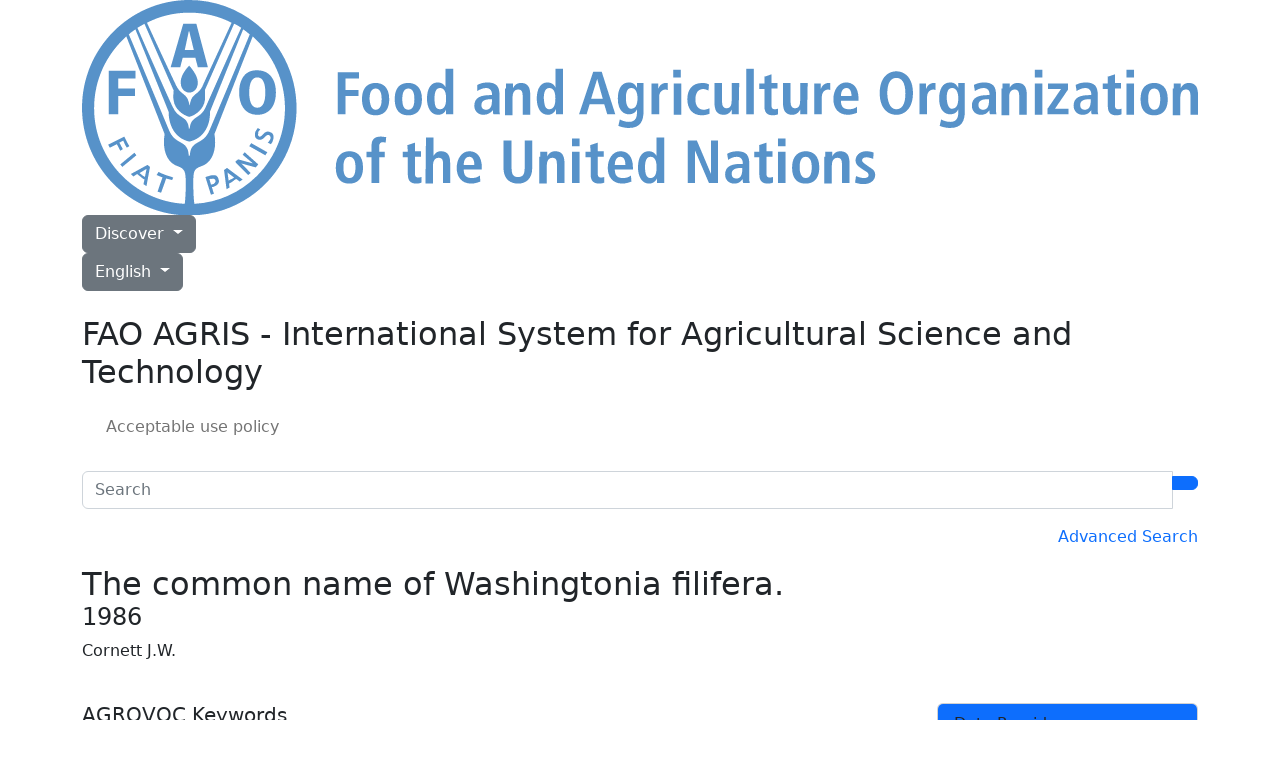

--- FILE ---
content_type: text/html; charset=utf-8
request_url: https://agris.fao.org/search/en/records/6473583f08fd68d5460176b9
body_size: 7278
content:
<!DOCTYPE html>
<html lang="en">

<!-- Head -->

<head>

    <!-- Google Tag Manager Source Identification start -->
    <script type="text/javascript">
        window.dataLayer = window.dataLayer || [];
        window.dataLayer.push({
            'event': 'pageType',
            'cmsType': 'DRUPAL'
        });
    </script>
    <!-- Google Tag Manager Source Identification end -->

    <!-- Google Tag Manager -->
    <script>
        (function (w, d, s, l, i) {
            w[l] = w[l] || [];
            w[l].push({
                'gtm.start':
                    new Date().getTime(), event: 'gtm.js'
            });
            var f = d.getElementsByTagName(s)[0],
                j = d.createElement(s), dl = l != 'dataLayer' ? '&l=' + l : '';
            j.async = true;
            j.src =
                'https://www.googletagmanager.com/gtm.js?id=' + i + dl;
            f.parentNode.insertBefore(j, f);
        })(window, document, 'script', 'dataLayer', 'GTM-NHPTQQS');
    </script>

    <script async src="https://www.googletagmanager.com/gtag/js?id=G-BHQCK9ERNF"></script>

    <script>
        window.dataLayer = window.dataLayer || [];

        function gtag() {
            dataLayer.push(arguments);
        }

        gtag('js', new Date());
        gtag('config', 'G-BHQCK9ERNF');
    </script>

    <!-- End Google Tag Manager -->

    <!-- Required meta tags -->
    <meta charset="utf-8">
    <meta name="viewport" content="width=device-width, initial-scale=1, shrink-to-fit=no">

    <!-- Bootstrap CSS -->
    <link href="https://cdn.jsdelivr.net/npm/bootstrap@5.2.3/dist/css/bootstrap.min.css" rel="stylesheet"
          integrity="sha384-rbsA2VBKQhggwzxH7pPCaAqO46MgnOM80zW1RWuH61DGLwZJEdK2Kadq2F9CUG65" crossorigin="anonymous">

    <!-- AGRIS CSS -->
    <link rel="stylesheet" href="/static/css/styles.css">

    <!-- FAO CSS -->
    <link rel="stylesheet" href="/static/css/fao/fao-theme.min.css">
    <link rel="stylesheet" href="/static/css/fao/faohome.min.css">
    <link rel="stylesheet" href="/static/css/fao/intyear.min.css">
    <link rel="stylesheet" href="/static/css/fao/stories.min.css">
    <link rel="stylesheet" href="/static/css/fao/wfd.min.css">

    <!-- Script -->
    <script src="https://cdn.jsdelivr.net/npm/@popperjs/core@2.11.7/dist/umd/popper.min.js"
            crossorigin="anonymous"></script>

    <!-- Bootstrap -->
    <script src="https://cdn.jsdelivr.net/npm/bootstrap@5.2.3/dist/js/bootstrap.bundle.min.js"
            integrity="sha384-kenU1KFdBIe4zVF0s0G1M5b4hcpxyD9F7jL+jjXkk+Q2h455rYXK/7HAuoJl+0I4"
            crossorigin="anonymous"></script>

    <!-- JQuery -->
    <script src="https://cdnjs.cloudflare.com/ajax/libs/jquery/3.6.4/jquery.min.js"
            integrity="sha512-pumBsjNRGGqkPzKHndZMaAG+bir374sORyzM3uulLV14lN5LyykqNk8eEeUlUkB3U0M4FApyaHraT65ihJhDpQ=="
            crossorigin="anonymous" referrerpolicy="no-referrer">
    </script>

    <!-- Selectize: bootstrap 5 css + script -->
    <link rel="stylesheet"
          href="https://cdnjs.cloudflare.com/ajax/libs/selectize.js/0.15.2/css/selectize.bootstrap5.min.css"
          integrity="sha512-Ars0BmSwpsUJnWMw+KoUKGKunT7+T8NGK0ORRKj+HT8naZzLSIQoOSIIM3oyaJljgLxFi0xImI5oZkAWEFARSA=="
          crossorigin="anonymous" referrerpolicy="no-referrer"/>

    <script
            src="https://cdnjs.cloudflare.com/ajax/libs/selectize.js/0.15.2/js/selectize.min.js"
            integrity="sha512-IOebNkvA/HZjMM7MxL0NYeLYEalloZ8ckak+NDtOViP7oiYzG5vn6WVXyrJDiJPhl4yRdmNAG49iuLmhkUdVsQ=="
            crossorigin="anonymous"
            referrerpolicy="no-referrer"></script>

    <!-- Favicon -->
    <link rel="icon" type="image/x-icon" href="/static/media/favicon.ico">

    
    
    <title>The common name of Washingtonia filifera.</title>
    
    
        <meta name="citation_title" content="The common name of Washingtonia filifera.">
    
    
        <meta name="citation_author" content="Cornett J.W.">
    
    
        <meta name="citation_publication_date" content="1986">
    
    
        <meta name="citation_journal_title" content="Soil science">
    
    
        <meta name="citation_issn" content="0038-075X">
    
    
    
        <meta name="citation_volume" content="30">
    
    
    
    

    <script type="module" src="/static/script/record.js"></script>
    <link rel="stylesheet" href="/static/css/record.css">

</head>

<body>

<!-- Google Tag Manager (noscript) -->
<noscript>
    <iframe src=https://www.googletagmanager.com/ns.html?id=GTM-NHPTQQS height="0" width="0"
            style="display:none;visibility:hidden"></iframe>
</noscript>
<!-- End Google Tag Manager (noscript) -->
<div>

    <!-- Header -->
    <header class="fao-header subsite-header">
    <div class="container">
        <div class="row">
            <div class="header-wrapper col-12">
                <div class="fao-header-left">
                    <a href="https://www.fao.org/home/en/">
                        <img src="https://www.fao.org/images/corporatelibraries/fao-logo/fao-logo-archive/fao-logo-blue-2lines-en.svg"
                            alt="Food and Agriculture Organization of the United Nations"
                            title="Food and Agriculture Organization of the United Nations"
                            class="header-fao-logo" />
                    </a>
                </div>
                <div class="fao-header-right">
                    <div class="dropdown discover-dropdown">
                        <button class="btn btn-secondary dropdown-toggle"
                            type="button"
                            id="dropdownDiscoverMenu"
                            data-bs-toggle="dropdown"
                            aria-haspopup="true"
                            aria-expanded="false">
                            Discover
                        </button>
                        <div class="dropdown-menu" aria-labelledby="dropdownDiscoverMenu">
                            <a class="dropdown-item" href="https://www.fao.org/about/en" target="_blank">About FAO</a>
                            <a class="dropdown-item" href="https://www.fao.org/news/en" target="_blank">News</a>
                            <a class="dropdown-item" href="https://www.fao.org/news/video-at-fao/en" target="_blank">Multimedia</a>
                            <a class="dropdown-item" href="https://www.fao.org/themes/en" target="_blank">Main topics</a>
                            <a class="dropdown-item" href="https://www.fao.org/statistics/en" target="_blank">Statistics</a>
                            <a class="dropdown-item" href="https://www.fao.org/countryprofiles/en" target="_blank">Members</a>
                            <a class="dropdown-item" href="https://www.fao.org/publications/en" target="_blank">Publications</a>
                        </div>
                    </div>
                    <div class="dropdown language-switch" aria-label="Change Language" role="menu">
                        <button class="btn btn-secondary dropdown-toggle"
                            type="button"
                            id="dropdownLanguageMenu"
                            data-bs-toggle="dropdown"
                            aria-haspopup="true"
                            aria-expanded="false">
                            English
                        </button>
                        <div class="dropdown-menu" aria-labelledby="dropdownLanguageMenu">
                            
                            <a class="dropdown-item"
                                href="/search/ar/records/6473583f08fd68d5460176b9"
                                role="menuitem"
                                aria-label="ar">
                                العربية
                            </a>
                            
                            <a class="dropdown-item"
                                href="/search/es/records/6473583f08fd68d5460176b9"
                                role="menuitem"
                                aria-label="es">
                                Español
                            </a>
                            
                            <a class="dropdown-item"
                                href="/search/fr/records/6473583f08fd68d5460176b9"
                                role="menuitem"
                                aria-label="fr">
                                Français
                            </a>
                            
                            <a class="dropdown-item"
                                href="/search/ru/records/6473583f08fd68d5460176b9"
                                role="menuitem"
                                aria-label="ru">
                                Русский
                            </a>
                            
                            <a class="dropdown-item"
                                href="/search/zh/records/6473583f08fd68d5460176b9"
                                role="menuitem"
                                aria-label="zh">
                                中文
                            </a>
                            
                        </div>
                    </div>
                    <div class="header-icons">
                        <a href="#!" type="button" data-bs-toggle="modal" data-bs-target="#shareModal"
                            aria-label="Share">
                            <i class="bi bi-share-fill"></i>
                        </a>
                        <!-- <a data-bs-toggle="collapse" href="#collapseExample" role="button" aria-expanded="false"
                            aria-controls="collapseExample" aria-label="Search">
                            <i class="bi bi-search"></i>
                        </a> -->
                    </div>
                </div>
            </div>
        </div>
        <div class="row">
            <div class="col-12">
                <div class="collapse" id="collapseExample">
                    <div class="input-group my-3">
                        <input type="text" class="form-control" placeholder="Search" aria-label="Search" />
                        <div class="input-group-append">
                            <button type="button" class="btn btn-primary"><i class="bi bi-search"></i></button>
                        </div>
                    </div>
                </div>
            </div>
        </div>
    </div>
</header>
<!-- Subheader -->
<div class="subheader">
    <div class="container">
        <div class="row">
            <div class="col-12">
                <!-- <h2 class="page-title"><a href="/en">FAO AGRIS - International System for Agricultural Science and Technology</a></h2> -->
                <h2 class="page-title">
                    <!-- <span class="navbar-subsite pe-2">
                        <a href="/en" class="text-decoration-none">
                            <i class="bi bi-house-fill"></i>
                        </a>
                    </span> -->
                    FAO AGRIS - International System for Agricultural Science and Technology
                </h2>

                <nav class="navbar-subsite navbar navbar-expand-lg navbar-light bg-white">
                    <button class="navbar-toggler" type="button" data-bs-toggle="collapse"
                        data-bs-target="#navbarSupportedContent" aria-controls="navbarSupportedContent"
                        aria-expanded="false" aria-label="Toggle navigation"><span
                            class="navbar-toggler-icon"></span>
                    </button>
                    <div class="collapse navbar-collapse" id="navbarSupportedContent">
                        <ul class="navbar-nav me-auto">
                            <li class="nav-item"><a class="nav-link" href="/en"><i
                                        class="bi bi-house-fill"></i></a>
                            </li>
                            <li class="nav-item">
                                <a class="nav-link" href="/use_policy/en">
                                    Acceptable use policy
                                </a>
                            </li>
                            <!-- <li class="nav-item">
                                <a class="nav-link" href="/faq/en">
                                    FAQs
                                </a>
                            </li> -->
                        </ul>
                    </div>
                </nav>
            </div>
        </div>
    </div>
</div>



<div class="modal" id="shareModal" tabindex="-1">
    <div class="modal-dialog modal-dialog-centered">
        <div class="modal-content">
            <div class="modal-header">
                <h5 class="modal-title" id="shareModalLabel">
                    Share
                </h5>
                <button type="button" class="btn-close" data-bs-dismiss="modal" aria-label="Close"></button>
            </div>
            <div class="modal-body">
                <ul class="list-inline social-icons">
                    <li class="list-inline-item">
                        <a href="https://www.facebook.com/sharer/sharer.php?u=https://agris.fao.org/agris-search/" alt="facebook" title="facebook" target="_blank">
                            <img src="/static/media/social-icon-facebook.63c5fa61692db577045c971910963d3f.svg" alt="facebook">
                        </a>
                    </li>
                    <li class="list-inline-item">
                        <a href="https://www.linkedin.com/shareArticle?mini=true&amp;title=Home&amp;url=https://agris.fao.org/agris-search/" alt="linkedin" title="linkedin" target="_blank">
                            <img src="/static/media/social-icon-linkedin.c62239aacd6e481042f92156a284bd84.svg" alt="linkedin">
                        </a>
                    </li>
                    <li class="list-inline-item">
                        <a href="https://twitter.com/intent/tweet?text=https://agris.fao.org/agris-search/" alt="twitter" title="twitter" target="_blank">
                            <img src="/static/media/social-icon-twitter.6ddbca9cfcec8958434f24e42b85fbb4.svg" alt="twitter">
                        </a>
                    </li>
                    <li class="list-inline-item">
                        <a href="https://service.weibo.com/share/share.php?title=Home&amp;url=https://agris.fao.org/agris-search/" alt="weibo" title="weibo" target="_blank">
                            <img src="/static/media/social-icon-weibo.8d086fbadf4dfd9e1cacac28fcc13d01.svg" alt="weibo">
                        </a>
                    </li>
                </ul>
            </div>
            <div class="modal-footer">
                <button type="button" class="btn btn-primary" data-bs-dismiss="modal">Close</button>
            </div>
        </div>
    </div>
</div>

    <!-- Content -->
    
    <main>
        <div style="min-height: calc(100vh - 209px)">

            
            <main>
                <div class="container mb-3">

                    <div class="row mb-4">
                        <div class="col-md-12">
                            
                            <form method="GET" action="/search/en">
    <div class="input-group my-3">
        <input id="query"
               name="query"
               type="search"
               class="form-control"
               placeholder="Search"
               aria-label="Search"
               value="">
        
        
        <div class="input-group-append">
            <button type="submit" class="btn btn-primary">
                <i class="bi bi-search"></i>
            </button>
        </div>
    </div>
</form>

<div class="d-flex mb-3">
    <div class="w-100 flex-wrap pe-5 lh-lg">
        
    </div>
    <a type="button" class="text-decoration-none text-nowrap" href=" /adv-search/en ">
       Advanced Search
    </a>
</div>
                        </div>
                        
                        <div class="col-md-12">
                            <h1 class="fs-2 m-0 p-0">
                                The common name of Washingtonia filifera.
                                
                                
                            </h1>
                            <div class="d-flex align-items-center justify-content-between">
                                 <h2 class="fs-4">1986</h2>
                                
                            </div>

                            <p>Cornett J.W.</p>
                        </div>
                    </div>

                    <div class="row mb-4">

                        
                        <div class="col-md-9">

                            <div class="row">
                                
                                
                            </div>

                            <div class="row">
                                
                                
                                    <div class="col">
                                        <h5>AGROVOC Keywords</h5>
                                        <div class="tags-list title-category">
                                            
                                                <a class="badge bg-primary"
                                                   href='/search/en?filters={"subjects":[{"operator":"all","values":["nomenclatura"]}]}'>
                                                    nomenclatura
                                                </a>
                                            
                                                <a class="badge bg-primary"
                                                   href='/search/en?filters={"subjects":[{"operator":"all","values":["nomenclature"]}]}'>
                                                    nomenclature
                                                </a>
                                            
                                                <a class="badge bg-primary"
                                                   href='/search/en?filters={"subjects":[{"operator":"all","values":["palmae"]}]}'>
                                                    palmae
                                                </a>
                                            
                                        </div>
                                    </div>
                                
                            </div>

                            <hr class="text-black-50 my-4">

                            
                            <div class="row">
                                <div class="col">
                                    <h5>Bibliographic information</h5>
                                    


                                            <div class="row py-1">
                                                <div class="col-md-3">
                                                    <label>Published in</label>
                                                </div>
                                                <div class="col-md-9">
                                                    
                                                        <div class="row pb-2">
                                                            <div class="col">
                                                                <div>
                                                                    
                                                                        <a class="text-decoration-none" href='/search/en?fields={"journal":["\"Soil science\""]}'>
                                                                            Soil science
                                                                        </a>
                                                                        
                                                                    
                                                                </div>
                                                                
                                                                
                                                                    <span class="fw-bold">Volume</span>
                                                                    30
                                                                
                                                                
                                                                
                                                                
                                                                
                                                                
                                                                
                                                                
                                                                
                                                                    <span class="fw-bold">ISSN</span>
                                                                    <span>0038-075X</span>
                                                                
                                                            </div>
                                                        </div>
                                                    
                                                </div>
                                            </div>

                                    

                                    
                                    
                                    
                                    
                                    
                                    
                                        <div class="row py-1">
                                            <div class="col-md-3">Pagination</div>
                                            <div class="col-md-9">v.153-155(4)</div>
                                        </div>
                                    
                                    
                                    
                                    
                                    
                                        <div class="row py-1">
                                            <div class="col-md-3">Language</div>
                                            <div class="col-md-9">English</div>
                                        </div>
                                    
                                    
                                    
                                    
                                    
                                        <div class="row py-1">
                                            <div class="col-md-3">Note</div>
                                            <div class="col-md-9">
                                                
                                                    <div class="row pb-2">
                                                        <div class="col">
                                                            ill. references.
                                                        </div>
                                                    </div>
                                                
                                            </div>
                                        </div>
                                    
                                    
                                    
                                    
                                    
                                    
                                    
                                    
                                    
                                    
                                    
                                    
                                    
                                        <div class="row py-1">
                                            <div class="col-md-3">Type</div>
                                            <div class="col-md-9">Journal Article; Journal Part</div>
                                        </div>
                                    
                                    
                                    
                                    
                                    
                                        <div class="row py-1">
                                            <div class="col-md-3">Source</div>
                                            <div class="col-md-9">Soil-science (USA). (Oct 1986). v. 30(4) p. 153-155.</div>
                                        </div>
                                    
                                    
                                    
                                    
                                    
                                    
                                    
                                    
                                    
                                    <!--
                                    
                                    -->
                                </div>
                            </div>

                            <hr class="text-black-50 my-4">

                            
                            <div class="row">
                                <div class="col">
                                    <div class="d-flex align-items-center justify-content-between">
                                        <div>
                                            <label class="fw-bold">In AGRIS since:</label>
                                            2012-11-15
                                        </div>
                                        
                                        <!-- <div class="vr"></div> -->
                                        <div>
                                            <label class="fw-bold">Format:</label>
                                            AGRIS AP
                                        </div>
                                    </div>
                                </div>
                            </div>


                        </div>


                        
                        <div class="col-md-3">

                            
                            <div class="card">
                                <div class="card-header bg-primary">
                                    <span>Data Provider</span>
                                </div>
                                <div class="card-body">
                                    <p>
                                        This bibliographic record has been provided by
                                        <a href="http://www.fao.org/agris/node/123819" target="_blank">
                                            <span>Wolters Kluwer</span>
                                        </a>
                                    </p>
                                    <p>
                                        <a href='/search/en?filters={"providers":[{"operator":"all","values":["123819"]}]}'>
                                            Discover this data provider&#39;s collection in AGRIS
                                        </a>
                                    </p>
                                </div>
                            </div>

                            
                            

                            <a class="btn btn-secondary w-100 mb-3"
                               href="https://scholar.google.com/scholar_lookup?title=The common name of Washingtonia filifera."
                               target="_blank">
                                <i class="bi bi-google"></i>
                                Lookup at Google Scholar
                            </a>

                            <!--
                            
                            -->

                            <div class="p-3" style="font-size: .9rem;">
                                If you notice any incorrect information relating to this record, please contact us at <a href="/cdn-cgi/l/email-protection#3a5b5d4853497a5c5b551455485d05494f58505f594e07685f5c190c0e0d090f02095c0a025c5e0c025e0f0e0c0a0b0d0c5803" title="mailto:agris@fao.org"><strong><span class="__cf_email__" data-cfemail="88e9effae1fbc8eee9e7a6e7faef">[email&#160;protected]</span></strong></a>
                            </div>

                        </div>
                    </div>
                </div>
            </main>
        </div>
    </main>


    <!-- Footer -->
    <footer class="footer" data-sf-element="Footer"
        data-placeholder-label="Footer" data-page-edit-prevent="true">
    <div class="container" data-sf-element="Container"
         data-placeholder-label="Container">
        <div class="row" data-sf-element="Row"
             data-placeholder-label="Row">
            <div id="WeChatModal" class="modal fade" tabindex="-1" role="dialog" aria-hidden="true"
                 data-keyboard="true">
                <div class="modal-dialog modal-dialog-centered">
                    <div class="modal-content">
                        <div class="modal-header">
                            <h5 class="modal-title">
                                WeChat
                            </h5>
                            <button type="button" class="btn-close" data-bs-dismiss="modal" aria-label="Close"></button>
                        </div>
                        <div class="modal-body text-center"><img
                                src="https://www.fao.org/images/corporatelibraries/social-icons/wechat_qr.jpg" alt="">
                        </div>
                    </div>
                </div>
            </div><!-- Modal div ended here -->
            <div class="footer-logo col-md-7">
                <div class="sfContentBlock sf-Long-text"><img
                        src="https://www.fao.org/images/corporatelibraries/fao-logo/fao-80/fao80_logo-blue_v1.svg?sfvrsn=6f47c671_1"
                        title="Food and Agriculture Organization of the United Nations" data-displaymode="Original"
                        alt="Food and Agriculture Organization of the United Nations" sf-size="312"></div>
            </div>
            <div class="footer-social col-md-5">
                <div class="sfContentBlock sf-Long-text"><h6
                        class="title-category">FOLLOW US ON</h6>
                    <ul class="list-inline social-icons">
                        <li class="list-inline-item"><a href="https://bsky.app/profile/fao.org" alt="bluesky"
                                                        title="bluesky" target="_blank"><img
                                src="https://www.fao.org/images/corporatelibraries/social-icons/bluesky.svg?sfvrsn=91618a92_1"
                                title="social-icon-bluesky" data-displaymode="Original" alt="icon-bluesky"></a>
                        </li>
                        <li class="list-inline-item"><a
                                href="http://www.facebook.com/pages/Food-and-Agriculture-Organization-of-the-United-Nations-FAO/46370758585?ref=mf"
                                alt="facebook" title="facebook" target="_blank"><img
                                src="https://www.fao.org/images/corporatelibraries/social-icons/social-icon-facebook.svg?sfvrsn=b87ff153_3"
                                title="social-icon-facebook" data-displaymode="Original" alt="icon-facebook"></a>
                        </li>
                        <li class="list-inline-item"><a href="https://instagram.com/fao" alt="instagram"
                                                        title="instagram" target="_blank"><img
                                src="https://www.fao.org/images/corporatelibraries/social-icons/social-icon-instagram.svg?sfvrsn=a778452f_3"
                                title="social-icon-instagram" data-displaymode="Original" alt="icon-instagram"></a>

                        </li>
                        <li class="list-inline-item"><a href="http://www.linkedin.com/company/fao" alt="linkedin"
                                                        title="linkedin" target="_blank"><img
                                src="https://www.fao.org/images/corporatelibraries/social-icons/social-icon-linkedin.svg?sfvrsn=1025492c_3"
                                title="social-icon-linkedin" data-displaymode="Original" alt="icon-linkedin"></a>
                        </li>
                        <li class="list-inline-item"><a href="https://soundcloud.com/unfao" alt="soundcloud"
                                                        title="soundcloud" target="_blank"><img
                                src="https://www.fao.org/images/corporatelibraries/social-icons/social-icon-soundcloud.svg?sfvrsn=26e63892_3"
                                title="social-icon-soundcloud" data-displaymode="Original" alt="icon-soundcloud"></a>
                        </li>
                        <li class="list-inline-item"><a href="https://www.tiktok.com/@fao" alt="tiktok" title="tiktok"
                                                        target="_blank"><img
                                src="https://www.fao.org/images/corporatelibraries/social-icons/social-icon-tiktok.svg?sfvrsn=b2228fd0_3"
                                title="social-icon-tiktok" data-displaymode="Original" alt="icon-tiktok"></a>
                        </li>
                        <li class="list-inline-item"><a
                                href="https://www.toutiao.com/c/user/token/MS4wLjABAAAAddfBLLYL2GZzXAetR_paFVV1-M4fdAWpUxiROxuOpl7pDGuXLCGfYg_VOogU135J/"
                                alt="tuotiao" title="tuotiao" target="_blank"><img
                                src="https://www.fao.org/images/corporatelibraries/social-icons/social-icon-tuotiao.svg?sfvrsn=1883ae3_3"
                                title="social-icon-tuotiao" data-displaymode="Original" alt="icon-tuotiao"></a>
                        </li>
                        <li class="list-inline-item"><a alt="WeChat" title="WeChat" data-bs-toggle="modal"
                                                        data-bs-target="#WeChatModal" style="cursor: pointer"><img
                                src="https://www.fao.org/images/corporatelibraries/social-icons/social-icon-wechat.svg?sfvrsn=cd28c1ee_3"
                                title="social-icon-wechat" data-displaymode="Original" alt="icon-wechat"></a>
                        </li>
                        <li class="list-inline-item"><a href="http://www.weibo.com/unfao?from=myfollow_all" alt="weibo"
                                                        title="weibo" target="_blank"><img
                                src="https://www.fao.org/images/corporatelibraries/social-icons/social-icon-weibo.svg?sfvrsn=7b5b0403_3"
                                title="social-icon-weibo" data-displaymode="Original" alt="icon-weibo"></a>
                        </li>
                        <li class="list-inline-item"><a href="https://bit.ly/3BBpfEq" alt="whatsapp" title="whatsapp"
                                                        target="_blank"><img
                                src="https://www.fao.org/images/corporatelibraries/social-icons/whatsapp-icon.svg?sfvrsn=6cfc5647_1"
                                title="social-icon-whatsapp" data-displaymode="Original" alt="icon-whatsapp"></a>
                        </li>
                        <li class="list-inline-item"><a href="https://x.com/FAO" alt="X" title="X" target="_blank"><img
                                src="https://www.fao.org/images/corporatelibraries/social-icons/social-icon-twitter.svg?sfvrsn=c68bb7c2_4"
                                title="social-icon-X" data-displaymode="Original" alt="icon-X"></a>
                        </li>
                        <li class="list-inline-item"><a href="http://www.youtube.com/user/FAOoftheUN" alt="youtube"
                                                        title="youtube" target="_blank"><img
                                src="https://www.fao.org/images/corporatelibraries/social-icons/social-icon-youtube.svg?sfvrsn=94de1814_3"
                                title="social-icon-youtube" data-displaymode="Original" alt="icon-youtube"></a>
                        </li>
                    </ul>
                </div>
            </div>
        </div>
        <div class="row" data-sf-element="Row"
             data-placeholder-label="Row">
            <div class="footer-links col-md-7">
                <div class="footer-links-top"
                     data-sf-element="Footer Links Top" data-placeholder-label="Footer Links Top">
                    <div class="">
                        <a href="https://www.fao.org/about/org-chart/en/"
                           target="_self">FAO Organizational Chart</a>
                    </div>

                    <div class="btn-group dropup">
                        <button type="button" class="btn btn-secondary dropdown-toggle" data-bs-toggle="dropdown"
                                aria-haspopup="true" aria-expanded="false">
                            Worldwide Offices
                        </button>
                        <div class="dropdown-menu">
                            <a href="https://www.fao.org/africa/en/" target="_self"
                               class="dropdown-item">Regional Office for Africa</a>
                            <a href="https://www.fao.org/asiapacific/en/" target="_self"
                               class="dropdown-item">Regional Office for Asia and the Pacific</a>
                            <a href="https://www.fao.org/europe/en/" target="_self"
                               class="dropdown-item">Regional Office for Europe and Central Asia</a>
                            <a href="https://www.fao.org/americas/en/" target="_self"
                               class="dropdown-item">Regional Office for Latin America and the Caribbean</a>
                            <a href="https://www.fao.org/neareast/en/" target="_self"
                               class="dropdown-item">Regional Office for the Near East and North Africa</a>
                            <a href="https://www.fao.org/about/who-we-are/worldwide-offices/en/"
                               target="_self"
                               class="dropdown-item">Country Offices</a>
                        </div>
                    </div>

                </div>
                <div class="footer-links-bottom"
                     data-sf-element="Footer Links Bottom" data-placeholder-label="Footer Links Bottom">
                    <ul class="list-inline">
                        <li class="list-inline-item">
                            <a href="https://www.fao.org/employment/home/en/"
                               target="_self">Jobs</a>
                        </li>
                        <li class="list-inline-item">
                            <a href="https://fao.org/contact-us/en/"
                               target="_self">Contact us</a>
                        </li>
                        <li class="list-inline-item">
                            <a href="https://fao.org/contact-us/terms/en/"
                               target="_self">Terms and Conditions</a>
                        </li>
                        <li class="list-inline-item">
                            <a href="https://fao.org/contact-us/data-protection-and-privacy/en/"
                               target="_self">Data protection and privacy</a>
                        </li>
                        <li class="list-inline-item">
                            <a href="https://fao.org/contact-us/scam-alert/en/"
                               target="_self">Scam Alert</a>
                        </li>
                        <li class="list-inline-item">
                            <a href="https://www.fao.org/audit-and-investigations/reporting-misconduct/en/"
                               target="_self">Report Misconduct</a>
                        </li>
                        <li class="list-inline-item">
                            <a href="https://www.fao.org/transparency/en"
                               target="_self">Transparency and accountability</a>
                        </li>
                    </ul>

                </div>
            </div>
            <div class="footer-download col-md-5">
                <div class="sf-Long-text">
                    <a class="copyright"
                       href="https://www.fao.org/contact-us/terms/en/"
                       data-sf-ec-immutable="">
                        <span>© FAO&nbsp;<span id="year"></span></span>
                    </a>
                    <script data-cfasync="false" src="/cdn-cgi/scripts/5c5dd728/cloudflare-static/email-decode.min.js"></script><script>
                        document.getElementById('year').textContent = new Date().getFullYear();
                    </script>
                </div>
            </div>
        </div>

    </div>

</footer>

</div>
</body>

</html>